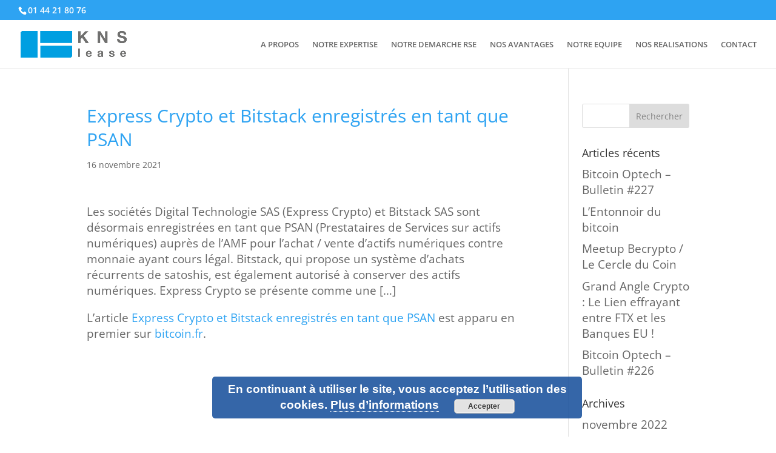

--- FILE ---
content_type: text/css
request_url: https://www.knslease.com/wp-content/themes/kns/style.css?ver=4.27.4
body_size: 2370
content:
/*
Description: KNS
Template: Divi
Author: FC d'après un thème de Elegant Themes
Author URI: http://www.fabricecourt.com
Created Date: 03/2018
Version: 1.00
*/

/*Couleur
Bleu : #2b3990
*/

/*fonte*/
body #main-content, body #main-content ul, p {font-size:19px!important;line-height:26px!important}
h1,h2,h3 {color:rgb(46, 163, 242)}
h1, h2, h3, h4, h5, h6 {line-height:1.3em!important}
span#et-info-phone, span#et-info-email {font-size: 14px}
p.post-meta {font-size: 14px!important}

/*liste*/
#main-content .et_pb_section ul {list-style-type: none!important;padding: 0;margin: 0}
#main-content .et_pb_section ul li:before {content : url(images/check.png);display: inline-block;color:#569adf!important; padding-right:9px;padding-top:4px}
#main-content .et_pb_section ul li {padding-bottom:10px!important}

/*formulaire simulation*/
.contact .et_pb_button {border-bottom-color:#fff!important}
.contact button.et_pb_contact_submit.et_pb_button {color:#fff!important}

/*responsif*/

/*responsive Styles Tablet And Below*/
@media all and (max-width: 980px) {.page-id-2 .et_pb_slider.et_pb_module .et_pb_slides .et_pb_slide_description h2.et_pb_slide_title {font-size:20px!important}
}
 
/*responsive Styles Tablet Only*/
@media all and (min-width: 768px) and (max-width: 980px) {.page-id-2 .et_pb_slider.et_pb_module .et_pb_slides .et_pb_slide_description h2.et_pb_slide_title {font-size:30px!important}
}
 
/*responsive Styles Smartphone Only*/
@media all and (max-width: 767px) {.page-id-2 .et_pb_slider.et_pb_module .et_pb_slides .et_pb_slide_description h2.et_pb_slide_title {font-size:26px!important}
}
 
/*responsive Styles Smartphone Portrait*/
@media all and (max-width: 640px) {.page-id-2 .et_pb_slider.et_pb_module .et_pb_slides .et_pb_slide_description h2.et_pb_slide_title {font-size:26 px!important}
}

@import url(https://fonts.googleapis.com/css?family=Bree+Serif|Ubuntu|Dancing+Script|Droid+Sans|Lato|Lobster|Montserrat|Open+Sans|Pacifico|Raleway|Roboto|Source+Sans+Pro|Titillium+Web&amp;subset=cyrillic,cyrillic-ext,greek,greek-ext,latin-ext,vietnamese);

#form-header-title {
  color: #393939;
  font-family: "Open Sans", Verdana, Arial, sans-serif;
  font-size: 25px;
  display: block;
  text-align: center;
  margin-bottom: 30px;
}
#label-CIVILITY_ID {
  color: #393939;
  font-family: "Open Sans", Verdana, Arial, sans-serif;
  font-size: 14px;
  margin-bottom: 8px;
}
#div-CIVILITY_ID {
  width: 100%;
  display: flex;
  flex-direction: row;
  flex-wrap: wrap;
  padding-top: 5px;
}
#indicator-CIVILITY_ID {
  border: 1px solid #e6e4e4;
  background-color: #f1f1f1;
}
#label-opt-CIVILITY_ID {
  padding-top: 5px;
  margin-right: 10px;
  font-family: 'Open Sans', Verdana, Arial, sans-serif;
  font-size: 12px;
  color: #393939;
}
#label-FIRSTNAME_ID {
  color: #393939;
  font-family: "Open Sans", Verdana, Arial, sans-serif;
  font-size: 14px;
  margin-bottom: 8px;
}
#input-FIRSTNAME_ID {
  border: 1px solid #e6e4e4;
  background-color: #f1f1f1;
  height: 35px;
  margin: 5px 0 18px 0;
  font-size: 0.9em;
  padding-left: 5px;
  border-radius: 0px;
  -webkit-border-radius: 0px;
  -moz-border-radius: 0px;
  -webkit-box-sizing: border-box;
  box-sizing: border-box;
  text-indent: 5px;
  width: 100%;
}
#label-LASTNAME_ID {
  color: #393939;
  font-family: "Open Sans", Verdana, Arial, sans-serif;
  font-size: 14px;
  margin-bottom: 8px;
}
#input-LASTNAME_ID {
  border: 1px solid #e6e4e4;
  background-color: #f1f1f1;
  height: 35px;
  margin: 5px 0 18px 0;
  font-size: 0.9em;
  padding-left: 5px;
  border-radius: 0px;
  -webkit-border-radius: 0px;
  -moz-border-radius: 0px;
  -webkit-box-sizing: border-box;
  box-sizing: border-box;
  text-indent: 5px;
  width: 100%;
}
#label-EMAIL_ID {
  color: #393939;
  font-family: "Open Sans", Verdana, Arial, sans-serif;
  font-size: 14px;
  margin-bottom: 8px;
}
#input-email {
  border: 1px solid #e6e4e4;
  background-color: #f1f1f1;
  height: 35px;
  margin: 5px 0 18px 0;
  font-size: 0.9em;
  padding-left: 5px;
  border-radius: 0px;
  -webkit-border-radius: 0px;
  -moz-border-radius: 0px;
  -webkit-box-sizing: border-box;
  box-sizing: border-box;
  text-indent: 5px;
  width: 100%;
}
#label-0uit9r5q12fyoiuzeqphui {
  color: #393939;
  font-family: "Open Sans", Verdana, Arial, sans-serif;
  font-size: 14px;
  margin-bottom: 8px;
}
#div-0uit9r5q12fyoiuzeqphui {
  width: 100%;
  display: flex;
  flex-direction: row;
  flex-wrap: wrap;
  padding-top: 5px;
}
#indicator-0uit9r5q12fyoiuzeqphui {
  border: 1px solid #e6e4e4;
  background-color: #f1f1f1;
}
#label-opt-0uit9r5q12fyoiuzeqphui {
  padding-top: 5px;
  margin-right: 10px;
  font-family: 'Open Sans', Verdana, Arial, sans-serif;
  font-size: 12px;
  color: #393939;
}
#label-undefined {
  color: #393939;
  font-family: "Open Sans", Verdana, Arial, sans-serif;
  font-size: 14px;
  margin-bottom: 8px;
}
#input-undefined {
  border: 1px solid #e6e4e4;
  background-color: #f1f1f1;
  height: 35px;
  margin: 5px 0 18px 0;
  font-size: 0.9em;
  padding-left: 5px;
  border-radius: 0px;
  -webkit-border-radius: 0px;
  -moz-border-radius: 0px;
  -webkit-box-sizing: border-box;
  box-sizing: border-box;
  text-indent: 5px;
  width: 100%;
}
#form-mandatory {
  font-size: 13px;
  margin-left: 5px;
  font-family: 'Open Sans', Verdana, Arial, sans-serif;
  color: #393939;
}
input::-webkit-input-placeholder, input:-moz-placeholder, input::-moz-placeholder, input:-ms-input-placeholder, input::-ms-input-placeholder {
  color: #848484;
  opacity: 0.6;
}
select {
  -webkit-appearance:none;
  -moz-appearance:none;
  appearance:none;
  cursor:pointer;
}
@media screen and (-webkit-min-device-pixel-ratio:0) {
  select {padding-right:18px}
}
.select-arrow {
  position:relative;
}
.select-arrow:after {
  content:'^';
  font:15px "Consolas", monospace;
  color: #848484;
  -webkit-transform:rotate(180deg);
  -moz-transform:rotate(180deg);
  -ms-transform:rotate(180deg);
  transform:rotate(180deg);
  right:8px; top:-3px;
  padding:0 0 0px;
  position:absolute;
  pointer-events:none;
}
.control {
  display: block;
  position: relative;
  padding-left: 30px;
  margin-left: 5px;
  margin-right: 6px;
  cursor: pointer;
  font-size: 18px;
}
.control input {
  position: absolute;
  z-index: -1;
  opacity: 0;
}
.control__indicator {
  position: absolute;
  border: 1px solid;
  top: 2px;
  left: 0;
  height: 20px;
  width: 20px;
  border-radius: 3px;
  -webkit-border-radius: 3px;
  -moz-border-radius: 3px;
}
.control--radio .control__indicator {
  border-radius: 50%;
}
.control__indicator:after {
  content: '';
  position: absolute;
  display: none;
}
.control input:checked ~ .control__indicator:after {
  display: block;
}
.control--checkbox .control__indicator:after {
  left: 8px;
  top: 4px;
  width: 3px;
  height: 8px;
  transform: rotate(45deg);
  border-style: solid;
  border-color: #848484;
  border-width: 0 2px 2px 0;
  position: absolute;
}
.control--radio .control__indicator:after {
  left: 7px;
  top: 7px;
  height: 6px;
  width: 6px;
  border-radius: 50%;
  background: #848484;
  position: absolute;
}
input[type="number"]::-webkit-inner-spin-button {
  -webkit-appearance: none;
}
input[type="number"] {
  -moz-appearance: textfield;
}
input:focus {
  outline: solid 1px #736F6F !important;
}
textarea:focus {
  outline: solid 1px #736F6F !important;
}
select:focus {
  outline: solid 1px #736F6F !important;
}
input:disabled,
input[disabled]{
  opacity: 0.2;
  cursor: default;
}
.loader,
.loader:after {
  border-radius: 50%;
  width: 1.8em;
  height: 1.8em;
}
.loader {
  margin-top: 5px;
  margin-left: 10px;
  font-size: 10px;
  position: relative;
  border: 0.5em solid #919798;
  border-left-color: #3c9f51;
  -webkit-transform: translateZ(0);
  -ms-transform: translateZ(0);
  transform: translateZ(0);
  -webkit-animation: load8 1s infinite linear;
  animation: load8 1s infinite linear;
}
@-webkit-keyframes load8 {
  0% {
    -webkit-transform: rotate(0deg);
    transform: rotate(0deg);
  }
  100% {
    -webkit-transform: rotate(360deg);
    transform: rotate(360deg);
  }
}
@keyframes load8 {
  0% {
    -webkit-transform: rotate(0deg);
    transform: rotate(0deg);
  }
  100% {
    -webkit-transform: rotate(360deg);
    transform: rotate(360deg);
  }
}
#sb_form {
  background: #ffffff;
  padding: 10px 20px 20px 20px;
  border-radius: 0px;
}
input {
  color: #848484 !important;
}
#div-submitInput {
  display: flex;
  flex-direction: row;
  justify-content: flex-start;
}
#submitInput {
  border-style: solid;
  text-align: center;
  color: #ffffff;
  border-color: #ffffff;
  border-width: 1px;
  border-radius: 5px;
  padding: 10px 25px;
  text-decoration: none;
  display: block;
  font-family: Arial;
  font-size: 15px;
  background-color:#0595d6;
  cursor: pointer;
}
#form-footer-mandatory {
  color: #393939;
  font-family: "Open Sans", Verdana, Arial, sans-serif;
  font-size: 12px;
  display: block;
  margin-top: 20px;
}

.btn_logout {
  float: right;
  border: 1px black solid;
  padding: 5px;
  font-size: 15px;
}

.tg {
  border-collapse: collapse;
  border-spacing: 0;
  border-color: #aaa;
  border: none;
  margin: 50px auto;
  width: 100%;
}

.tg td {
  font-size: 22px;
  padding: 10px 5px;
  border-style: solid;
  border-width: 1px;
  border: none;
  overflow: hidden;
  word-break: normal;
  border-color: #aaa;
  color: #333;
}

.tg th {
  font-size: 22px;
  font-weight: normal;
  padding: 10px 5px;
  border-style: solid;
  border-width: 1px;
  border: none;
  overflow: hidden;
  word-break: normal;
  border-color: #aaa;
  color: #fff;
}

.tg .tg-baqh {
  text-align: center;
  /*vertical-align: top*/
  width: 25%;
}

.footer_copyright {
  padding: 15px 0;
  color: #bbbbbb !important;
  font-size: 14px !important;
  margin-right: -6vw;
}

.img_previous_cadeau {
 width: 90%;
  max-height: 150px;
  margin-top: 0px;
  padding-top: 10px;
  padding-bottom: 5px;
}

tr:nth-child(odd) {
  background: #EFEFEF;
}
#div-cadeau:nth-child(odd) {
  background: #EFEFEF;
}

#div-cadeau {
		width: 100%; margin-bottom: 20px; display: table;
	}
	.tg-baqh1 {
		width: 25%; float: left; border-right: none; text-align: center;
	}
	.tg-baqh2 {
		width: 35%; float: left; border-right: none; padding-top: 5px;
	}
	.tg-baqh3 {
		width: 15%; float: left; border-right: none; padding-top: 10px;
	}
	.tg-baqh4 {
		width: 25%; margin-top: none; float: left; border-right: none; padding-top: 10px; margin-bottom: 10px;
	}
	
		@media screen and (max-width:995px) {
	#div-cadeau {
		margin-bottom: 25px;
	}
	.tg-baqh1 {
		width: 100%; height: auto; margin-left: auto; margin-right: auto; float: left; border-right: none;
	}
	.tg-baqh2 {
		width: 93%; height: auto; margin-left: auto; margin-right: auto; padding-left: 5%; padding-right: 2%; float: left; border-right: none;
	}
	.tg-baqh3 {
		width: 93%; height: auto; margin-left: auto; margin-right: auto; padding-left: 5%; padding-right: 2%; float: left; border-right: none;
	}
	.tg-baqh4 {
		width: 96%; height: auto; margin-top: 15px; margin-left: auto; margin-right: auto; padding-left: 2%; padding-right: 2%; float: left; border-right: none;
	}
.img_previous_cadeau {
  max-height: none;

}
		}
.more-link{
	font-size: 20px;
}

--- FILE ---
content_type: application/javascript
request_url: https://www.knslease.com/wp-content/plugins/captcha-for-contact-form-7/core/assets/f12-cf7-captcha-cf7.js
body_size: 10640
content:
const t = function() {
  const d = new URLSearchParams(window.location.search).has("silentshield-debug");
  function e(r) {
    return ["[SilentShield]"].concat(Array.from(r));
  }
  return {
    // Standard-Log: allgemeine Meldungen
    log: (...r) => d && console.log(...e(r)),
    // Debug-Log: technische Details, Ablaufprotokolle
    debug: (...r) => d && console.debug(...e(r)),
    // Warnung: potenzielles Problem oder ungewöhnlicher Zustand
    warn: (...r) => d && console.warn(...e(r)),
    // Fehler: tatsächlicher Fehler oder Ausnahmezustand
    error: (...r) => d && console.error(...e(r))
  };
}();
class v {
  constructor(e, r = {}) {
    this.container = e, this.options = Object.assign({
      className: "f12-captcha-overlay",
      autoPosition: !0,
      debug: !1
    }, r);
  }
  show() {
    const { className: e, autoPosition: r } = this.options, o = window.getComputedStyle(this.container);
    if (r && o.position === "static" && (this.container.style.position = "relative"), !this.container.querySelector(`.${e}`)) {
      const n = document.createElement("div");
      n.className = e, this.container.appendChild(n), t.log("Overlay hinzugefügt", this.container);
    }
  }
  hide() {
    const { className: e } = this.options, r = this.container.querySelector(`.${e}`);
    r && r.remove(), t.log("Overlay entfernt", this.container);
  }
}
function b(d) {
  if (t.debug("[ensureFormId] aufgerufen", d), window.jQuery && d instanceof window.jQuery && (t.debug("[ensureFormId] jQuery-Objekt erkannt → form[0] wird verwendet"), d = d[0]), !(d instanceof HTMLFormElement))
    return t.error("[ensureFormId] Ungültiges Formular-Element übergeben:", d), null;
  let e = d.id;
  return (!e || e.trim() === "") && (e = "f12-form-" + Math.random().toString(36).substring(2, 10), d.id = e, t.debug("[ensureFormId] Formular ohne ID erkannt → generische ID vergeben:", e)), e;
}
class F {
  constructor() {
    this.events = {};
  }
  /**
   * Listener registrieren
   */
  on(e, r) {
    this.events[e] || (this.events[e] = []), this.events[e].push(r), t.debug(`[EventBus] Listener registriert für: ${e}`);
  }
  /**
   * Listener entfernen
   */
  off(e, r) {
    this.events[e] && (this.events[e] = this.events[e].filter((o) => o !== r));
  }
  /**
   * Event auslösen
   */
  emit(e, r = {}) {
    t.debug(`[EventBus] Event ausgelöst: ${e}`, r), this.events[e] && this.events[e].forEach((o) => {
      try {
        o(r);
      } catch (n) {
        t.error(`[EventBus] Fehler im Listener für ${e}`, n);
      }
    });
  }
}
const a = new F();
class w {
  constructor() {
    a.on("captcha:reloadRequested", ({ formId: e }) => {
      t.debug("[EventBus] captcha:reloaded empfangen", e), this.reloadCaptcha(e);
    }), a.on("captcha:reloadAllRequested", () => {
      t.debug("[EventBus] captcha:reloadAllRequested empfangen"), this.reloadAllCaptchas();
    });
  }
  reloadAllCaptchas() {
    t.debug("Reload all Captchas"), document.querySelectorAll(".f12c").forEach((e) => {
      var r = e.closest("form"), o = b(r);
      t.debug("Reload Captcha gestartet", o), this.reloadCaptcha(o);
    });
  }
  reloadCaptcha(e) {
    var r = document.getElementById(e);
    if (!r) {
      t.error("Form not found", e);
      return;
    }
    t.debug("Reload Captcha gestartet", e);
    const o = r.querySelector(".f12-captcha");
    if (!o) {
      t.error("Captcha container not found in form:", e);
      return;
    }
    const n = new v(o);
    n.show(), o.querySelectorAll(".f12c").forEach(async (i) => {
      const c = i.id, u = "hash_" + c, m = document.getElementById(u), l = o.querySelector(".c-data"), h = i.dataset.method;
      t.log("Captcha Reload AJAX", { method: h, inputId: c });
      try {
        const f = await fetch(f12_cf7_captcha.ajaxurl, {
          method: "POST",
          headers: { "Content-Type": "application/x-www-form-urlencoded" },
          body: new URLSearchParams({
            action: "f12_cf7_captcha_reload",
            captchamethod: h
          })
        });
        if (!f.ok) throw new Error(`HTTP ${f.status}`);
        const g = await f.json();
        if (h === "image") {
          const p = l.querySelector(".captcha-image");
          p && (p.innerHTML = g.label);
        }
        if (h === "math") {
          const p = l.querySelector(".captcha-calculation");
          p && (p.innerHTML = g.label);
        }
        m && (m.value = g.hash), t.log("Captcha neu gesetzt", { method: h, hash: g.hash });
      } catch (f) {
        t.error("Captcha reload Fehler", f);
      } finally {
        n.hide(), a.emit("captcha:reloaded", { formId: e });
      }
    });
  }
}
new w();
class y {
  constructor() {
    a.on("captcha:reloaded", ({ formId: e }) => {
      t.debug("[EventBus] captcha:reloaded empfangen", e), this.reloadTimer(e);
    });
  }
  reloadAllTimers() {
    document.querySelectorAll("form").forEach((e) => {
      const r = b(e);
      this.reloadTimer(r);
    });
  }
  reloadTimer(e) {
    var r = document.getElementById(e);
    if (!r) {
      t.error("Form not found");
      return;
    }
    t.debug("Reload Timer started", e);
    const o = r.querySelectorAll(".f12t");
    if (!o.length) {
      t.warn("Keine Timer-Container gefunden im Formular", e);
      return;
    }
    o.forEach(async (n) => {
      const i = n.querySelector(".f12_timer");
      if (!i) {
        t.warn("Kein Timer-Feld gefunden in", n);
        return;
      }
      try {
        const c = await fetch(f12_cf7_captcha.ajaxurl, {
          method: "POST",
          headers: {
            "Content-Type": "application/x-www-form-urlencoded"
          },
          body: new URLSearchParams({
            action: "f12_cf7_captcha_timer_reload"
          })
        });
        if (!c.ok)
          throw new Error(`HTTP ${c.status}`);
        const u = await c.json();
        i.value = u.hash, t.log("Timer neu gesetzt", u.hash);
      } catch (c) {
        t.error("Timer reload Fehler", c);
      }
    });
  }
}
new y();
class C {
  constructor() {
    a.on("captcha:initForm", ({ form: e, formId: r }) => {
      t.debug("[EventBus] captcha:initForm received", r), this.setStartTime(r);
    }), a.on("captcha:handleVerify", ({ form: e, formId: r, originalEvent: o }) => {
      t.debug("[EventBus] captcha:handleVerify received", r), this.setEndTime(r);
    }), a.on("captcha:JavaScriptProtection:setStartTimeRequested", ({ formId: e }) => {
      t.debug("[EventBus] captcha:JavaScriptProtection:setStartTimeRequested received", e), this.setStartTime(e);
    });
  }
  setStartTime(e) {
    var r = document.getElementById(e);
    if (!r) {
      t.error("Form not found");
      return;
    }
    t.debug("js_start_time started");
    const o = Date.now() / 1e3, n = r.querySelector(".js_start_time");
    if (!n) {
      t.error("js_start_time field not found");
      return;
    }
    n.value = o, t.log("js_start_time set", o, r);
  }
  setEndTime(e) {
    var r = document.getElementById(e);
    if (!r) {
      t.error("Form not found"), a.emit("submit:ready", { formId: e, module: "JavaScriptProtection" });
      return;
    }
    t.debug("js_end_time started");
    const o = Date.now() / 1e3, n = r.querySelector(".js_end_time");
    if (!n) {
      t.error("js_end_time field not found"), a.emit("submit:ready", { formId: e, module: "JavaScriptProtection" });
      return;
    }
    n.value = o, t.log("js_end_time set", o, r), a.emit("submit:ready", { formId: e, module: "JavaScriptProtection" });
  }
}
new C();
class E {
  constructor(e = ["JavaScriptProtection"]) {
    this.requiredModules = e, this.pending = /* @__PURE__ */ new Map(), this.activeSubmits = /* @__PURE__ */ new WeakSet(), a.on("captcha:verifyRequested", async ({ form: r, formId: o, originalEvent: n, continue: s }) => {
      if (this.activeSubmits.has(r)) {
        t.debug("[SubmitGuard] Submit already in progress", o);
        return;
      }
      t.debug("[SubmitGuard] verifyRequested", { form: r, formId: o, originalEvent: n }), this.startBarrier(r, o, n, s), a.emit("captcha:handleVerify", { form: r, formId: o, originalEvent: n });
    }), a.on("submit:ready", ({ formId: r, module: o }) => {
      this.markReady(r, o);
    });
  }
  startBarrier(e, r, o, n) {
    this.pending.set(r, {
      next: () => {
        this.activeSubmits.add(e), t.debug("[SubmitGuard] Manual submit started", r), Promise.resolve().then(() => n()), setTimeout(() => this.activeSubmits.delete(e), 500);
      },
      waiting: new Set(this.requiredModules)
    }), t.debug(`[SubmitGuard] Barrier started for ${r}:`, this.requiredModules);
  }
  markReady(e, r) {
    const o = this.pending.get(e);
    o && (o.waiting.delete(r), t.debug(`[SubmitGuard] Modul "${r}" ready → waiting for: ${[...o.waiting].join(", ")}`), o.waiting.size === 0 && (t.debug(`[SubmitGuard] All modules ready → Submit for ${e}`), o.next(), this.pending.delete(e)));
  }
}
new E();
class k {
  constructor() {
    this.enabled = !1, a.on("captcha:component:enable", (e) => {
      e !== "default" && e !== "ControllerComments" && e !== "ControllerJetForm" && e !== "ControllerUltimateMember" || this.enabled || (this.enabled = !0, t.debug("[DefaultForms] Aktiviert durch component:enable"), this.register());
    });
  }
  register() {
    a.on("captcha:init", () => {
      this.enabled && (t.debug("[EventBus][DefaultForms] captcha:init received"), this.init());
    });
  }
  /**
   * Prüft, ob das Formular zu einem bekannten Framework gehört
   */
  isKnownFrameworkForm(e) {
    var r, o;
    return (
      // Contact Form 7
      e.closest(".wpcf7") || // Avada / Fusion Forms
      e.closest(".fusion-form") || ((r = e.id) == null ? void 0 : r.startsWith("avada-form-")) || // Fluent Forms
      e.closest(".frm-fluent-form") || // Gravity Forms
      e.closest(".gform_wrapper") || ((o = e.id) == null ? void 0 : o.startsWith("gform_")) || e.hasAttribute("data-formid") || // Elementor Inline Forms
      e.closest(".elementor-form") || e.hasAttribute("data-elementor-id") || // WooCommerce Login / Register / Checkout
      e.classList.contains("woocommerce-form") || // Login / Register / Lost Password
      e.classList.contains("woocommerce-form-login") || // Login only
      e.classList.contains("woocommerce-form-register") || // Register only
      e.classList.contains("woocommerce-form-login") || e.classList.contains("woocommerce-ResetPassword") || e.classList.contains("woocommerce-checkout") || // Legacy checkout wrapper
      e.closest("form.checkout")
    );
  }
  /**
   * Initialisierung: alle "normalen" Formulare abfangen
   */
  init() {
    t.debug("[DefaultForms] init"), document.querySelectorAll("form").forEach((e) => {
      if (this.isKnownFrameworkForm(e)) {
        t.debug("[DefaultForms] Übersprungen (bekanntes Framework)", e);
        return;
      }
      const r = b(e);
      t.debug(`[DefaultForms] Initialisiert für ${r}`), e.addEventListener(
        "submit",
        (o) => {
          if (e.dataset.ssManualSubmit === "1") {
            t.debug(`[DefaultForms] Ignoriere manuelles Submit für ${r}`), delete e.dataset.ssManualSubmit;
            return;
          }
          o.preventDefault(), o.stopImmediatePropagation(), t.debug(`[DefaultForms] Submit intercepted for ${r}`);
          const n = () => {
            e.dataset.ssManualSubmit = "1", t.debug(`[DefaultForms] Continue submit for ${r}`), setTimeout(() => {
              try {
                HTMLFormElement.prototype.submit.call(e), t.debug(`[DefaultForms] Native submit executed for ${r}`);
              } catch (s) {
                t.error("[DefaultForms] Fehler beim Submit", s);
              }
            }, 0);
          };
          a.emit("captcha:verifyRequested", {
            form: e,
            formId: r,
            originalEvent: o,
            continue: n
          });
        },
        !0
        // Capture-Phase, um Plugin-Listener zu blockieren
      );
    });
  }
}
new k();
class S {
  constructor() {
    this.enabled = !1, this.recentSubmits = /* @__PURE__ */ new WeakSet(), a.on("captcha:component:enable", (e) => {
      e === "ControllerCF7" && (this.enabled = !0, t.debug("[ContactForm7] Aktiviert durch component:enable"), this.register());
    });
  }
  register() {
    a.on("captcha:init", () => {
      this.enabled && (t.debug("[ContactForm7] captcha:init received"), this.init());
    });
  }
  getFormFromCF7Event(e) {
    var i, c, u;
    const r = (i = e == null ? void 0 : e.detail) == null ? void 0 : i.contactFormId, o = (u = (c = e == null ? void 0 : e.detail) == null ? void 0 : c.apiResponse) == null ? void 0 : u.into, n = o && document.querySelector(o) || r && document.querySelector(`div.wpcf7[id^="wpcf7-f${r}-"]`) || null;
    if (!n)
      return t.warn("[ContactForm7] Kein WPCF7-Container gefunden", { formId: r, intoSelector: o }), null;
    const s = n.querySelector("form");
    return s || (t.warn("[ContactForm7] Kein <form> im WPCF7-Container gefunden", n), null);
  }
  init() {
    const e = this;
    t.debug("[ContactForm7] init");
    const r = document.querySelectorAll(".wpcf7 form");
    if (!r.length) {
      t.debug("[ContactForm7] keine wpcf7-Formulare gefunden");
      return;
    }
    r.forEach((o) => {
      const n = b(o);
      o.dataset.ssBound !== "1" && (o.dataset.ssBound = "1", t.debug("[ContactForm7] native submit listener gebunden", n), o.addEventListener(
        "submit",
        (s) => {
          var c;
          if (o.dataset.ssManualSubmit === "1" || (c = this.recentSubmits) != null && c.has(o)) {
            t.debug("[ContactForm7] Ignoriere manuellen oder laufenden Submit", n), delete o.dataset.ssManualSubmit;
            return;
          }
          s.preventDefault(), s.stopImmediatePropagation(), t.debug("[ContactForm7] native submit intercepted (before CF7)", n);
          const i = () => {
            var u;
            t.debug("[ContactForm7] Captcha validiert → starte CF7 Submit", n), o.dataset.ssManualSubmit = "1", (u = this.recentSubmits) == null || u.add(o), setTimeout(() => {
              var m;
              (m = this.recentSubmits) == null || m.delete(o), delete o.dataset.ssManualSubmit;
            }, 2e3), window.wpcf7 && typeof window.wpcf7.submit == "function" ? window.wpcf7.submit(o) : (t.warn("[ContactForm7] Kein window.wpcf7.submit gefunden → Fallback form.submit()", n), o.submit());
          };
          a.emit("captcha:verifyRequested", {
            form: o,
            formId: n,
            originalEvent: s,
            continue: i
          });
        },
        !0
        // ⚠️ Capture-Phase → garantiert vor CF7
      ));
    }), document.addEventListener(
      "wpcf7mailsent",
      (o) => {
        const n = e.getFormFromCF7Event(o);
        if (!n) {
          t.debug("[ContactForm7] wpcf7mailsent: Kein Formular gefunden → reloadAll"), a.emit("captcha:reloadAllRequested");
          return;
        }
        const s = b(n);
        a.emit("captcha:reloadRequested", { formId: s }), t.log("wpcf7mailsent → Captcha reloaded", s);
      },
      !1
    ), document.addEventListener(
      "wpcf7submit",
      (o) => {
        const n = e.getFormFromCF7Event(o);
        if (!n) {
          t.debug("[ContactForm7] wpcf7submit: Kein Formular gefunden → reloadAll"), a.emit("captcha:reloadAllRequested");
          return;
        }
        const s = b(n);
        a.emit("captcha:reloadRequested", { formId: s }), t.log("wpcf7submit → Captcha reloaded", s);
      },
      !1
    ), document.addEventListener(
      "wpcf7spam",
      (o) => {
        const n = e.getFormFromCF7Event(o);
        if (!n) {
          a.emit("captcha:reloadAllRequested");
          return;
        }
        n.querySelectorAll(".f12c").forEach((i) => {
          i.classList.add("wpcf7-not-valid", "not-valid");
        });
        const s = b(n);
        t.warn("wpcf7spam → Captcha als not-valid markiert", s);
      },
      !1
    );
  }
}
new S();
class j {
  constructor() {
    this.enabled = !1, a.on("captcha:component:enable", (e) => {
      e === "ControllerElementor" && (this.enabled = !0, t.debug("[ElementorForms] Aktiviert durch component:enable"), this.register());
    });
  }
  register() {
    a.on("captcha:init", () => {
      this.enabled && (t.debug("[EventBus][ElementorForms] captcha:init received"), this.waitForElementor());
    });
  }
  // --------------------------- Elementor Detection ---------------------------
  waitForElementor(e = 0) {
    if (!window.elementorFrontend) {
      if (e >= 20) {
        t.warn("[ElementorForms] Elementor Frontend nach 20 Versuchen nicht gefunden – Abbruch");
        return;
      }
      t.debug("[ElementorForms] Elementor Frontend nicht vorhanden – retry in 300ms"), setTimeout(() => this.waitForElementor(e + 1), 300);
      return;
    }
    if (elementorFrontend.hooks) {
      t.debug("[ElementorForms] Elementor hooks vorhanden → sofort registrieren"), this.registerHook();
      return;
    }
    t.debug("[ElementorForms] Elementor hooks fehlen → warte aktiv auf Initialisierung"), document.addEventListener("elementor/frontend/init", () => {
      t.debug("[ElementorForms] Elementor init Event empfangen → registriere Hook"), this.registerHook();
    });
    let r = 0;
    const o = setInterval(() => {
      elementorFrontend.hooks ? (clearInterval(o), t.debug("[ElementorForms] Elementor hooks durch Polling gefunden → registriere Hook"), this.registerHook()) : r++ > 20 && (clearInterval(o), t.warn("[ElementorForms] Elementor hooks nach 20 Versuchen nicht gefunden"));
    }, 300);
  }
  // --------------------------- Elementor Hook Registration ---------------------------
  registerHook() {
    t.debug("[ElementorForms] Hooks verfügbar → registriere Handler"), elementorFrontend.hooks.addAction("frontend/element_ready/form.default", (e) => {
      t.debug("[ElementorForms] Elementor form widget ready → bind forms"), this.bindForms(e);
    }), this.bindForms(document);
  }
  // --------------------------- Binding Logic ---------------------------
  bindForms(e = document) {
    const r = e.querySelectorAll("form.elementor-form");
    if (!r.length) {
      t.debug("[ElementorForms] keine Formulare im Scope gefunden");
      return;
    }
    r.forEach((o) => {
      if (o.dataset.ssBound === "1") return;
      o.dataset.ssBound = "1";
      const n = b(o);
      t.debug("[ElementorForms] Formular gebunden", n), a.emit("captcha:reloadRequested", { formId: n, form: o }), o.addEventListener("submit", (s) => {
        if (o.dataset.ssSubmitting === "1") return;
        const i = b(o);
        t.debug("[ElementorForms] submit abgefangen", i), s.preventDefault(), s.stopImmediatePropagation();
        const c = () => {
          var l, h, f, g;
          t.debug("[ElementorForms] Submit wieder freigegeben", i), o.dataset.ssSubmitting = "1";
          const u = jQuery(o);
          if (!(((h = (l = window.elementorProFrontend) == null ? void 0 : l.modules) == null ? void 0 : h.forms) || ((g = (f = window.elementorProFrontend) == null ? void 0 : f.modules) == null ? void 0 : g.form))) {
            t.error("[ElementorForms] Kein Formularmodul gefunden → Fallback native submit"), o.submit();
            return;
          }
          t.debug("[ElementorForms] Aktives Elementor Modul erkannt"), t.debug("[ElementorForms] AJAX-Handler aktiv → trigger submit"), u.trigger("submit"), setTimeout(() => delete o.dataset.ssSubmitting, 500);
        };
        a.emit("captcha:verifyRequested", {
          form: o,
          formId: i,
          originalEvent: s,
          continue: c
        });
      }, !0);
    });
  }
}
new j();
class A {
  constructor() {
    this.enabled = !1, a.on("captcha:component:enable", (e) => {
      e === "ControllerAvada" && (this.enabled = !0, t.debug("[AvadaForms] Aktiviert durch component:enable"), this.register());
    });
  }
  register() {
    a.on("captcha:init", () => {
      this.enabled && (t.debug("[EventBus][AvadaForms] captcha:init received"), this.patchAvadaSubmit(), this.registerJqueryEvents(), this.observeAjaxComplete());
    }), a.on("captcha:avada:error", ({ formId: e, form: r, response: o }) => {
      this.enabled && (t.debug("[EventBus][AvadaForms] captcha:avada:error received", e, o), this.showErrors(o, r));
    }), a.on("captcha:avada:success", ({ formId: e, form: r, response: o }) => {
      this.enabled && (t.debug("[EventBus][AvadaForms] captcha:avada:success received", e, o), this.removeErrors(r));
    });
  }
  removeErrors(e) {
    e.find(".f12-captcha-error").remove(), e.find(".fusion-form-error").removeClass("fusion-form-error");
  }
  /**
   * Show error messages returned by Captcha backend
   */
  showErrors(e, r) {
    e && e.errors && (r.find(".f12-captcha-error").remove(), jQuery.each(e.errors, function(o, n) {
      var s = r.find('[name="' + o + '"]');
      s.length ? (s.after('<span class="f12-captcha-error fusion-form-error-message">' + n + "</span>"), s.addClass("fusion-form-error")) : r.prepend('<div class="f12-captcha-error fusion-form-error-message">' + n + "</div>");
    }));
  }
  /**
   * Globales Abfangen aller AJAX-Antworten (Fehlerbehandlung)
   */
  observeAjaxComplete(e = 0) {
    if (!window.jQuery) {
      if (e >= 20) {
        t.warn("[AvadaForms] jQuery nicht gefunden – ajaxComplete deaktiviert");
        return;
      }
      return setTimeout(() => this.observeAjaxComplete(e + 1), 300);
    }
    const r = window.jQuery;
    t.debug("[AvadaForms] Registriere globales ajaxComplete-Event"), r(document).ajaxComplete((o, n, s) => {
      try {
        const i = JSON.parse(n.responseText);
        if (!i || !i.status) return;
        const c = r((s == null ? void 0 : s.context) || "form.fusion-form");
        i.status === "error" && i.errors && (t.debug("[AvadaForms] AJAX error → Captcha-Reload ausgelöst"), a.emit("captcha:avada:error", { formId: c.attr("id"), form: c, response: i }), a.emit("captcha:reloadRequested", { formId: c.attr("id") })), i.status === "success" && (a.emit("captcha:avada:success", { formId: c.attr("id"), form: c, response: i }), t.debug("[AvadaForms] AJAX success → Fehler entfernt"));
      } catch {
      }
    });
  }
  /**
   * Registriert jQuery-Events von Avada Forms (AJAX callbacks)
   */
  registerJqueryEvents(e = 0) {
    if (!window.jQuery) {
      if (e >= 20) {
        t.warn("[AvadaForms] jQuery nicht gefunden – Events deaktiviert");
        return;
      }
      return t.debug(`[AvadaForms] jQuery noch nicht verfügbar – retry in 300ms (Versuch ${e + 1}/20)`), setTimeout(() => this.registerJqueryEvents(e + 1), 300);
    }
    const r = window.jQuery;
    t.debug("[AvadaForms] Registriere jQuery Events → fusion-form-ajax-submitted"), r(window).on("fusion-form-ajax-submitted", (o, n) => {
      var m;
      const s = (m = n == null ? void 0 : n.formConfig) == null ? void 0 : m.form_id;
      if (!s) {
        t.warn("[AvadaForms] Keine form_id in payload gefunden", n);
        return;
      }
      const i = r(
        `#avada-form-${s},
         #fusion-form-${s},
         .fusion-form-${s},
         form[data-form-id="${s}"]`
      );
      let c = i.filter("form").first();
      if (!c.length && i.length && i.each(function() {
        const l = r(this).find("form.fusion-form").first();
        l.length && !c.length && (c = l);
      }), !c.length) {
        const l = `avada-form-${s}`;
        t.warn("[AvadaForms] Kein Formular im DOM gefunden, Fallback-ID verwendet:", l), a.emit("captcha:reloadRequested", { formId: l });
        return;
      }
      const u = c.attr("id") || `avada-form-${s}`;
      t.debug("[AvadaForms] fusion-form-ajax-submitted erkannt → Formular-ID:", u), a.emit("captcha:reloadRequested", { formId: u });
    });
  }
  patchAvadaSubmit(e = 0) {
    if (!window.fusionForms || typeof window.fusionForms.submitForm != "function") {
      if (e >= 20) {
        t.warn("[AvadaForms] jQuery nicht gefunden – Events deaktiviert");
        return;
      }
      return t.debug("[AvadaForms] fusionForms noch nicht geladen – retry in 300ms"), setTimeout(() => this.patchAvadaSubmit(e + 1), 300);
    }
    t.debug("[AvadaForms] Patche fusionForms.submitForm");
    const r = window.fusionForms.submitForm;
    window.fusionForms.submitForm = (o, n) => {
      const s = n instanceof jQuery ? n[0] : n, i = b(s);
      t.debug("[AvadaForms] Intercepted submitForm()", i), o.preventDefault(), o.stopImmediatePropagation();
      const c = () => {
        t.debug("[AvadaForms] Weiter mit original Avada submitForm()", i), r.call(window.fusionForms, o, n);
      };
      a.emit("captcha:verifyRequested", {
        form: s,
        formId: i,
        originalEvent: o,
        continue: c
      });
    };
  }
}
new A();
class _ {
  constructor() {
    this.enabled = !1, a.on("captcha:component:enable", (e) => {
      e === "ControllerFluentform" && (this.enabled = !0, t.debug("[FluentForms] Aktiviert durch component:enable"), this.register());
    });
  }
  register() {
    a.on("captcha:init", () => {
      this.enabled && (t.debug("[EventBus][FluentForms] captcha:init received"), this.patchFluentForms(), this.registerFluentFormEvents());
    }), a.on("captcha:fluent:error", ({ formId: e, form: r, response: o }) => {
      this.enabled && (t.debug("[EventBus][FluentForms] captcha:fluent:error received", e, o), this.showErrors(o, r));
    }), a.on("captcha:fluent:success", ({ formId: e, form: r, response: o }) => {
      this.enabled && (t.debug("[EventBus][FluentForms] captcha:fluent:success received", e, o), this.removeErrors(r));
    });
  }
  getFormElementFromEventArg(e) {
    const r = window.jQuery;
    if (!r) return null;
    if (e instanceof HTMLFormElement)
      return r(e);
    if (e && e.jquery)
      return e;
    if (e && e.form) {
      if (e.form instanceof HTMLFormElement) return r(e.form);
      if (e.form && e.form.jquery) return e.form;
    }
    if (typeof e == "string") {
      const o = r(`#${e}`);
      if (o.length) return o;
    }
    return t.warn("[FluentForms] getFormElementFromEventArg(): Kein gültiges Formular erkannt", e), null;
  }
  /**
   * Entfernt alte Fehlermeldungen und Fehlerklassen.
   */
  removeErrors(e) {
    const r = window.jQuery;
    if (!r || !e || !e.length) return;
    const o = e.attr("id") || "(unknown)";
    t.debug("[FluentForms] removeErrors() gestartet", o);
    try {
      e.find(".f12-captcha-error").remove(), e.find(".ff-el-is-error").removeClass("ff-el-is-error"), e.find(".ff_has_error").removeClass("ff_has_error"), e.find(".error.text-danger").remove(), e.find("div.error").remove(), e.parent().find(".ff-errors-in-stack").hide().empty();
      const n = e.attr("id");
      n && (r(`#${n}_success`).remove(), r(`#${n}_errors`).html("")), e.find('[aria-invalid="true"]').attr("aria-invalid", "false"), e.removeClass("ff_submitting ff_force_hide"), t.debug("[FluentForms] removeErrors() abgeschlossen", o);
    } catch (n) {
      t.error("[FluentForms] Fehler in removeErrors()", n);
    }
  }
  /**
   * Zeigt Fehlermeldungen an, die vom Captcha-Backend zurückgegeben werden.
   */
  showErrors(e, r) {
    const o = window.jQuery;
    !o || !r || e && e.errors && (r.find(".f12-captcha-error").remove(), o.each(e.errors, function(n, s) {
      const i = r.find(`[name="${n}"]`);
      i.length ? (i.after(`<span class="f12-captcha-error ff-el-is-error">${s}</span>`), i.addClass("ff-el-is-error")) : r.prepend(`<div class="f12-captcha-error ff-el-is-error">${s}</div>`);
    }));
  }
  /**
   * Fängt Submit-Versuche ab und triggert Captcha-Überprüfung
   */
  patchFluentForms(e = 0) {
    const r = window.jQuery;
    if (!r) {
      if (e >= 20) {
        t.warn("[FluentForms] jQuery nicht gefunden – patch deaktiviert");
        return;
      }
      return t.debug(`[FluentForms] jQuery noch nicht verfügbar – retry in 300ms (Versuch ${e + 1}/20)`), setTimeout(() => this.patchFluentForms(e + 1), 300);
    }
    t.debug("[FluentForms] Registriere globalen submit-Interceptor"), r(document).on("submit", "form.frm-fluent-form", (o) => {
      const n = r(o.currentTarget), s = n[0], i = b(s);
      if (n.data("f12-captcha-in-progress"))
        return t.debug("[FluentForms] Submit bereits in Bearbeitung, blockiert", i), o.preventDefault(), o.stopImmediatePropagation(), !1;
      t.debug("[FluentForms] Intercepted native submit", i), o.preventDefault(), o.stopImmediatePropagation(), n.data("f12-captcha-in-progress", !0);
      const c = () => {
        const u = window.jQuery, m = u(s), l = s.getAttribute("id");
        t.debug("[FluentForms] continueSubmit()", l), m.data("f12-captcha-in-progress", !1);
        try {
          const h = window.fluentFormApp(m);
          if (h && typeof h.sendData == "function") {
            t.debug("[FluentForms] using fluentFormApp.sendData()", l);
            const f = {
              data: m.serialize(),
              action: "fluentform_submit",
              form_id: m.data("form_id")
            };
            h.sendData(m, f), this.removeErrors(m);
            return;
          }
          t.warn("[FluentForms] Kein app.sendData() – fallback auf native Trigger", l), window.ff_sumitting_form = !1, m.trigger("submit");
        } catch (h) {
          t.error("[FluentForms] Fehler beim continueSubmit()", h), s.submit();
        }
      };
      a.emit("captcha:verifyRequested", {
        form: s,
        formId: i,
        originalEvent: o,
        continue: c
      });
    }), r(document).on("fluentform_before_submit", (o) => {
      if (r(o == null ? void 0 : o.target).closest("form.frm-fluent-form").data("f12-captcha-in-progress"))
        return t.debug("[FluentForms] fluentform_before_submit abgefangen (Captcha läuft)"), o.preventDefault(), o.stopImmediatePropagation(), !1;
    });
  }
  /**
   * Registriert Eventlistener von Fluent Forms.
   */
  registerFluentFormEvents(e = 0) {
    const r = window.jQuery;
    if (!r) {
      if (e >= 20) {
        t.warn("[FluentForms] jQuery nicht gefunden – Events deaktiviert");
        return;
      }
      return t.debug(`[FluentForms] jQuery noch nicht verfügbar – retry in 300ms (Versuch ${e + 1}/20)`), setTimeout(() => this.registerFluentFormEvents(e + 1), 300);
    }
    t.debug("[FluentForms] Registriere Event-Handler für submission_success & submission_failed"), r(document).on("fluentform_submission_success", (o, n, s) => {
      const i = this.getFormElementFromEventArg(n), c = (s == null ? void 0 : s.response) || s;
      if (!i || !i.length) {
        t.warn("[FluentForms] submission_success → kein gültiges Formularobjekt erkannt", n);
        return;
      }
      const u = b(i[0]);
      t.debug("[FluentForms] fluentform_submission_success erkannt", u), this.removeErrors(i), a.emit("captcha:reloadRequested", { formId: u }), a.emit("captcha:fluent:success", { formId: u, form: i, response: c });
    }), r(document).on("fluentform_submission_failed", (o, n, s) => {
      const i = this.getFormElementFromEventArg(n), c = (s == null ? void 0 : s.response) || s;
      if (!i || !i.length) {
        t.warn("[FluentForms] submission_failed → kein gültiges Formularobjekt erkannt", n);
        return;
      }
      const u = b(i[0]);
      t.debug("[FluentForms] fluentform_submission_failed erkannt", u, c), this.showErrors(c, i), a.emit("captcha:reloadRequested", { formId: u }), a.emit("captcha:fluent:error", { formId: u, form: i, response: c });
    });
  }
}
new _();
class R {
  constructor() {
    this.enabled = !1, a.on("captcha:component:enable", (e) => {
      e === "ControllerGravityForms" && (this.enabled = !0, t.debug("[GravityForms] Aktiviert durch component:enable"), this.register());
    });
  }
  register() {
    a.on("captcha:init", () => {
      this.enabled && (t.debug("[EventBus][GravityForms] captcha:init received"), this.registerGravityFormEvents(), this.initialScan(), this.patchGravityForms());
    }), a.on("captcha:gravity:error", ({ formId: e, form: r, response: o }) => {
      this.enabled && (t.debug("[EventBus][GravityForms] captcha:gravity:error received", e, o), this.showErrors(o, r));
    }), a.on("captcha:gravity:success", ({ formId: e, form: r, response: o }) => {
      this.enabled && (t.debug("[EventBus][GravityForms] captcha:gravity:success received", e, o), this.removeErrors(r));
    });
  }
  /**
   * Entfernt alte Fehlermeldungen und Fehlerklassen.
   */
  removeErrors(e) {
    if (!window.jQuery || !e || !e.length) return;
    const o = e.attr("id") || "(unknown)";
    t.debug("[GravityForms] removeErrors() gestartet", o);
    try {
      e.find(".f12-captcha-error").remove(), e.find(".gfield_error").removeClass("gfield_error"), e.find(".validation_message").remove(), e.find(".validation_error").remove(), e.find('[aria-invalid="true"]').attr("aria-invalid", "false"), t.debug("[GravityForms] removeErrors() abgeschlossen", o);
    } catch (n) {
      t.error("[GravityForms] Fehler in removeErrors()", n);
    }
  }
  /**
   * Zeigt Captcha-bezogene Fehlermeldungen an.
   */
  showErrors(e, r) {
    const o = window.jQuery;
    !o || !r || e && e.errors && (r.find(".f12-captcha-error").remove(), o.each(e.errors, function(n, s) {
      const i = r.find(`[name="${n}"]`);
      i.length ? (i.after(`<div class="f12-captcha-error validation_message">${s}</div>`), i.closest(".gfield").addClass("gfield_error")) : r.prepend(`<div class="f12-captcha-error validation_message">${s}</div>`);
    }));
  }
  /**
   * Wird aufgerufen, wenn Gravity Forms das Formular-HTML neu rendert.
   */
  handleReload(e, r = 0) {
    const o = window.jQuery;
    e = `gform_${e}`;
    const n = o(`#${e}`);
    if (!n.length) {
      t.warn("[GravityForms] handleReload(): kein Formular gefunden (vermutlich nach DOM-Replace)", e), r < 10 ? (t.debug(`[GravityForms] handleReload(): #gform_${e} nicht gefunden (Versuch ${r + 1})`), setTimeout(() => this.handleReload(e, r + 1), 300)) : t.debug(`[GravityForms] handleReload(): #gform_${e} nicht gefunden (Versuch ${r + 1})`);
      return;
    }
    t.debug("[GravityForms] handleReload()", e), this.removeErrors(n), setTimeout(() => {
      a.emit("captcha:reloadRequested", { formId: e }), a.emit("captcha:JavaScriptProtection:setStartTimeRequested", { formId: e });
    }, 150);
  }
  /**
   * Initialer Scan nach DOM-Ready
   */
  initialScan() {
    const e = window.jQuery;
    if (!e)
      return t.warn("[GravityForms] jQuery nicht verfügbar – initialScan übersprungen");
    e(document).ready(() => {
      e(".gform_wrapper form").each((r, o) => {
        var s;
        const n = ((s = e(o).attr("id")) == null ? void 0 : s.replace("gform_", "")) || "(unknown)";
        this.handleReload(n);
      });
    });
  }
  /**
   * Registriert GravityForms-spezifische Events
   */
  registerGravityFormEvents(e = 0) {
    const r = window.jQuery;
    if (!r)
      return e >= 20 ? t.warn("[GravityForms] jQuery nicht verfügbar – Events deaktiviert") : (t.debug(`[GravityForms] retry in 300ms (${e + 1}/20)`), setTimeout(() => this.registerGravityFormEvents(e + 1), 300));
    t.debug("[GravityForms] Registriere GF-Events"), r(document).on("gform_pre_submission", (o, n) => {
      const i = r(`#gform_${n}`)[0];
      return t.debug("[GravityForms] gform_pre_submission", n), a.emit("captcha:verifyRequested", {
        form: i,
        formId: n,
        originalEvent: o,
        continue: () => {
          t.debug("[GravityForms] continueSubmit()", n), HTMLFormElement.prototype.submit.call(i);
        }
      }), o.preventDefault(), o.stopImmediatePropagation(), !1;
    }), r(document).on("gform_post_render gform_confirmation_loaded", (o, n) => {
      this.handleReload(n);
    });
  }
  /**
   * Interceptiert den Submit und leitet ihn an das Captcha-System weiter
   */
  patchGravityForms(e = 0) {
    const r = window.jQuery;
    if (!r)
      return e >= 20 ? t.warn("[GravityForms] jQuery nicht gefunden – Submit-Intercept deaktiviert") : (t.debug(`[GravityForms] jQuery noch nicht verfügbar – retry in 300ms (Versuch ${e + 1}/20)`), setTimeout(() => this.patchGravityForms(e + 1), 300));
    t.debug("[GravityForms] Registriere globalen Submit-Interceptor"), r(document).on("submit", 'form[id^="gform_"]', (o) => {
      const n = r(o.currentTarget), s = n[0], i = b(s);
      if (n.data("f12-captcha-in-progress"))
        return t.debug("[GravityForms] Submit bereits in Bearbeitung – blockiert", i), o.preventDefault(), o.stopImmediatePropagation(), !1;
      t.debug("[GravityForms] Intercepted native submit", i), o.preventDefault(), o.stopImmediatePropagation(), n.data("f12-captcha-in-progress", !0);
      const c = () => {
        t.debug("[GravityForms] continueSubmit()", i), n.data("f12-captcha-in-progress", !1);
        try {
          if (window.gform && window.gform.submit) {
            t.debug("[GravityForms] using gform.submit()", i), window.gform.submit(i);
            return;
          }
          t.warn("[GravityForms] Kein gform.submit() – fallback auf native submit()", i), HTMLFormElement.prototype.submit.call(s);
        } catch (u) {
          t.error("[GravityForms] Fehler beim continueSubmit()", u), HTMLFormElement.prototype.submit.call(s);
        }
      };
      a.emit("captcha:verifyRequested", {
        form: s,
        formId: i,
        originalEvent: o,
        continue: c
      });
    });
  }
}
new R();
class W {
  constructor() {
    this.enabled = !1, a.on("captcha:component:enable", (e) => {
      e === "ControllerWPForms" && (this.enabled = !0, t.debug("[WPForms] Aktiviert durch component:enable"), this.register());
    });
  }
  register() {
    a.on("captcha:init", () => {
      this.enabled && (t.debug("[WPForms] captcha:init received"), this.registerHooks(), this.observeAjax());
    });
  }
  registerHooks(e = 0) {
    const r = window.jQuery;
    if (!window.wpforms || !window.jQuery) {
      if (e >= 20) {
        t.warn("[WPForms] wpforms nicht gefunden – Hooks deaktiviert");
        return;
      }
      return t.debug(`[WPForms] retry in 300ms (${e + 1}/20)`), setTimeout(() => this.registerHooks(e + 1), 300);
    }
    t.debug("[WPForms] Registriere Event-Hooks"), r(document).on("wpformsBeforeFormSubmit", (o, n) => {
      const s = r(n), i = b(n);
      if (t.debug("[WPForms] wpformsBeforeFormSubmit", i), s.data("ssManualSubmit") === 1) {
        t.debug("[WPForms] Bypass aktiv → normaler Submit", i), s.data("ssManualSubmit", 0);
        return;
      }
      o.preventDefault(), o.stopImmediatePropagation();
      const c = () => {
        t.debug("[WPForms] Captcha OK → Weiter mit Original-Submit", i), s.data("ssManualSubmit", 1), window.wpforms.formSubmit(n);
      };
      a.emit("captcha:verifyRequested", {
        form: n,
        formId: i,
        originalEvent: o,
        continue: c
      });
    }), r(document).on("wpformsAjaxSubmitSuccess", (o, n) => {
      const s = r(o.target).closest("form.wpforms-form"), i = b(s[0]);
      t.debug("[WPForms] AJAX success", i, n), a.emit("captcha:wpforms:success", { formId: i, form: s, response: n }), a.emit("captcha:reloadRequested", { formId: i });
    }), r(document).on("wpformsAjaxSubmitFailed", (o, n) => {
      const s = r(o.target).closest("form.wpforms-form"), i = b(s[0]);
      t.debug("[WPForms] AJAX failed", i, n), a.emit("captcha:wpforms:error", { formId: i, form: s, response: n }), a.emit("captcha:reloadRequested", { formId: i });
    });
  }
  observeAjax(e = 0) {
    const r = window.jQuery;
    if (!window.jQuery) {
      if (e >= 20) {
        t.warn("[WPForms] jQuery nicht gefunden – ajaxComplete deaktiviert");
        return;
      }
      return setTimeout(() => this.observeAjax(e + 1), 300);
    }
    r(document).ajaxComplete((o, n, s) => {
      try {
        const i = JSON.parse(n.responseText);
        if (!i || typeof i.success > "u") return;
        const c = r((s == null ? void 0 : s.context) || "form.wpforms-form");
        if (!c || !c.length) {
          t.debug("[WPForms] Kein Formular im Context gefunden → Event abgebrochen");
          return;
        }
        const u = c[0];
        if (!u || !(u instanceof HTMLFormElement)) {
          t.debug("[WPForms] Ungültiges Form-Element → Event abgebrochen", u);
          return;
        }
        const m = b(u);
        if (!m) {
          t.debug("[WPForms] Konnte keine gültige formId ermitteln → Event abgebrochen");
          return;
        }
        a.emit("captcha:reloadRequested", { formId: m });
      } catch (i) {
        t.debug("[WPForms] AJAX Response konnte nicht geparst werden – ignoriert", i);
      }
    });
  }
}
new W();
class q {
  constructor() {
    this.enabled = !1, a.on("captcha:component:enable", (e) => {
      e !== "ControllerWoocommerceLogin" && e !== "ControllerWoocommerceRegistration" || this.enabled || (this.enabled = !0, t.debug("[WooCommerceForms] Aktiviert durch component:enable"), this.register());
    });
  }
  register() {
    a.on("captcha:init", () => {
      this.enabled && (t.debug("[EventBus][WooCommerceForms] captcha:init received"), this.registerSubmitInterceptor(), this.observeAjaxResponses());
    }), a.on("captcha:woocommerce:error", ({ formId: e, form: r, response: o }) => {
      this.enabled && (t.debug("[WooCommerceForms] captcha:woocommerce:error received", e, o), this.showErrors(o, r));
    }), a.on("captcha:woocommerce:success", ({ formId: e, form: r, response: o }) => {
      this.enabled && (t.debug("[WooCommerceForms] captcha:woocommerce:success received", e, o), this.removeErrors(r));
    });
  }
  removeErrors(e) {
    e.find(".f12-captcha-error").remove(), e.find(".woocommerce-error, .woocommerce-message").removeClass("fusion-form-error");
  }
  showErrors(e, r) {
    e && e.errors && (r.find(".f12-captcha-error").remove(), jQuery.each(e.errors, function(o, n) {
      const s = r.find(`[name="${o}"]`);
      s.length ? (s.after('<div class="f12-captcha-error woocommerce-error">' + n + "</div>"), s.addClass("fusion-form-error")) : r.prepend('<div class="f12-captcha-error woocommerce-error">' + n + "</div>");
    }));
  }
  /**
   * Globaler Listener für alle WooCommerce AJAX-Antworten
   */
  observeAjaxResponses(e = 0) {
    if (!window.jQuery) {
      if (e >= 20) {
        t.warn("[WooCommerceForms] jQuery nicht gefunden – observeAjaxResponses deaktiviert");
        return;
      }
      return setTimeout(() => this.observeAjaxResponses(e + 1), 300);
    }
    const r = window.jQuery;
    t.debug("[WooCommerceForms] Registriere globales ajaxComplete-Event"), r(document).ajaxComplete((o, n, s) => {
      try {
        const i = JSON.parse(n.responseText);
        if (!i || !i.status) return;
        const c = r((s == null ? void 0 : s.context) || "form.woocommerce-form, form.checkout");
        i.status === "error" && i.errors && (t.debug("[WooCommerceForms] AJAX error → Captcha-Reload ausgelöst"), a.emit("captcha:woocommerce:error", {
          formId: c.attr("id"),
          form: c,
          response: i
        }), a.emit("captcha:reloadRequested", { formId: c.attr("id") })), i.status === "success" && (a.emit("captcha:woocommerce:success", {
          formId: c.attr("id"),
          form: c,
          response: i
        }), t.debug("[WooCommerceForms] AJAX success → Fehler entfernt"));
      } catch {
      }
    });
  }
  /**
   * Intercept WooCommerce form submissions
   */
  registerSubmitInterceptor(e = 0) {
    if (!window.jQuery) {
      if (e >= 20) {
        t.warn("[WooCommerceForms] jQuery nicht gefunden – Events deaktiviert");
        return;
      }
      return setTimeout(() => this.registerSubmitInterceptor(e + 1), 300);
    }
    const r = window.jQuery;
    t.debug("[WooCommerceForms] Registriere Submit-Interceptor für WooCommerce"), r(document).on("submit", "form.woocommerce-form, form.checkout", (o) => {
      const n = o.currentTarget;
      r(n).data("f12-submit-finished", !0);
      const s = b(n);
      r(n).data("captcha-verified") ? r(n).data("captcha-verified", !1) : (t.debug("[WooCommerceForms] Intercepted WooCommerce submit", s), a.emit("captcha:verifyRequested", {
        form: n,
        formId: s,
        originalEvent: o,
        continue: () => {
          t.debug("[WooCommerceForms] Captcha verified → continue native submit", s), r(n).data("captcha-verified", !0);
          const i = n.querySelector('[type="submit"]:not([disabled])') || n.querySelector("button:not([disabled])");
          i ? (t.debug("[WooCommerceForms] Trigger submit button click()", s), i.click()) : (t.debug("[WooCommerceForms] Kein sichtbarer Submit-Button → native submit()", s), HTMLFormElement.prototype.submit.call(n)), setTimeout(() => {
            if (!r(n).data("f12-submit-finished")) {
              t.debug("[WooCommerceForms] Fallback → erzwinge native submit()", s);
              try {
                HTMLFormElement.prototype.submit.call(n);
              } catch (c) {
                t.error("[WooCommerceForms] Fehler bei fallback submit()", c);
              }
            }
          }, 500);
        }
      }));
    });
  }
}
new q();
class T {
  constructor() {
    this.enabled = !1, a.on("captcha:component:enable", (e) => {
      e === "ControllerWoocommerceCheckout" && (this.enabled = !0, t.debug("[WooCommerceCheckoutForm] Aktiviert durch component:enable"), this.register());
    });
  }
  register() {
    a.on("captcha:init", () => {
      this.enabled && (t.debug("[EventBus][WooCommerceCheckoutForm] captcha:init received"), this.registerCheckoutInterceptor(), this.observeAjaxResponses());
    }), a.on("captcha:woocommerce:error", ({ formId: e, form: r, response: o }) => {
      this.enabled && (t.debug("[WooCommerceCheckoutForm] captcha:woocommerce:error received", e, o), this.showErrors(o, r));
    }), a.on("captcha:woocommerce:success", ({ formId: e, form: r, response: o }) => {
      this.enabled && (t.debug("[WooCommerceCheckoutForm] captcha:woocommerce:success received", e, o), this.removeErrors(r));
    });
  }
  removeErrors(e) {
    e.find(".f12-captcha-error").remove(), e.find(".woocommerce-error, .woocommerce-message").removeClass("fusion-form-error");
  }
  showErrors(e, r) {
    e && e.errors && (r.find(".f12-captcha-error").remove(), jQuery.each(e.errors, function(o, n) {
      const s = r.find(`[name="${o}"]`);
      s.length ? (s.after(`<div class="f12-captcha-error woocommerce-error">${n}</div>`), s.addClass("fusion-form-error")) : r.prepend(`<div class="f12-captcha-error woocommerce-error">${n}</div>`);
    }));
  }
  observeAjaxResponses(e = 0) {
    var s;
    if (!!!document.querySelector("form.checkout")) {
      t.debug("[WooCommerceCheckoutForm] Kein <form.checkout> gefunden → skip observeAjaxResponses");
      return;
    }
    const o = (i) => {
      try {
        const c = new URL(i, location.href);
        return !!(c.searchParams.get("wc-ajax") === "checkout" || c.pathname.includes("/wp-json/wc/store/") || c.pathname.includes("/wp-json/wc/v3/") || c.pathname.endsWith("/admin-ajax.php") && (c.searchParams.get("action") || "").includes("checkout"));
      } catch {
        return !1;
      }
    }, n = (i, c = "unknown") => {
      const u = window.jQuery ? jQuery("form.checkout") : null, m = u == null ? void 0 : u.attr("id");
      if (i && typeof i == "object" && ("result" in i || "redirect" in i || "messages" in i)) {
        if (i.result === "failure" || i.messages) {
          t.debug(`[WooCommerceCheckoutForm] ${c} classic → FAILURE`, i), a.emit("captcha:woocommerce:error", { formId: m, form: u, response: i }), a.emit("captcha:reloadRequested", { formId: m });
          return;
        }
        if (i.result === "success" || i.redirect) {
          t.debug(`[WooCommerceCheckoutForm] ${c} classic → SUCCESS`, i), a.emit("captcha:woocommerce:success", { formId: m, form: u, response: i });
          return;
        }
      }
      if (i && typeof i == "object" && ("status" in i || "code" in i || "message" in i))
        if (i.status === "error" || i.code || i.data && i.data.status >= 400) {
          t.debug(`[WooCommerceCheckoutForm] ${c} store-api → ERROR`, i), a.emit("captcha:woocommerce:error", { formId: m, form: u, response: i }), a.emit("captcha:reloadRequested", { formId: m });
          return;
        } else {
          t.debug(`[WooCommerceCheckoutForm] ${c} store-api → SUCCESS`, i), a.emit("captcha:woocommerce:success", { formId: m, form: u, response: i });
          return;
        }
      t.debug(`[WooCommerceCheckoutForm] ${c} unbekanntes Format – keine Aktion`, i);
    };
    if (!window._f12FetchPatched) {
      const i = (s = window.fetch) == null ? void 0 : s.bind(window);
      i ? (window.fetch = async (...c) => {
        try {
          const u = c[0], m = typeof u == "string" ? u : (u == null ? void 0 : u.url) || "", l = await i(...c);
          if (o(m)) {
            const h = l.clone();
            let f = "";
            try {
              f = await h.text();
            } catch {
            }
            let g = null;
            try {
              g = f ? JSON.parse(f) : null;
            } catch {
            }
            g ? n(g, "fetch/json") : f && f.includes("woocommerce-error") ? n({ result: "failure", messages: f }, "fetch/html") : t.debug("[WooCommerceCheckoutForm] fetch response (kein JSON, kein WC-HTML)", { snippet: f == null ? void 0 : f.slice(0, 200) });
          }
          return l;
        } catch (u) {
          return t.warn("[WooCommerceCheckoutForm] fetch interception error", u), await (window.fetch ? window.fetch(...c) : Promise.reject(u));
        }
      }, window._f12FetchPatched = !0, t.debug("[WooCommerceCheckoutForm] fetch() interception aktiv")) : t.debug("[WooCommerceCheckoutForm] fetch() nicht verfügbar – überspringe fetch patch");
    }
    if (!window._f12XhrPatched && window.XMLHttpRequest) {
      const i = window.XMLHttpRequest, c = i.prototype.open, u = i.prototype.send;
      i.prototype.open = function(m, l, ...h) {
        return this._f12url = l, c.apply(this, [m, l, ...h]);
      }, i.prototype.send = function(m) {
        return o(this._f12url) && this.addEventListener("readystatechange", () => {
          if (this.readyState === 4)
            try {
              const l = this.getResponseHeader("Content-Type") || "", h = this.responseText || "";
              if (l.includes("application/json"))
                try {
                  const f = JSON.parse(h);
                  n(f, "xhr/json");
                } catch (f) {
                  t.debug("[WooCommerceCheckoutForm] xhr JSON parse fail", f);
                }
              else
                h.includes("woocommerce-error") ? n({ result: "failure", messages: h }, "xhr/html") : t.debug("[WooCommerceCheckoutForm] xhr response (kein JSON, kein WC-HTML)", { snippet: h.slice(0, 200) });
            } catch (l) {
              t.warn("[WooCommerceCheckoutForm] xhr interception error", l);
            }
        }), u.apply(this, [m]);
      }, window._f12XhrPatched = !0, t.debug("[WooCommerceCheckoutForm] XMLHttpRequest interception aktiv");
    }
  }
  /**
   * Intercept den Klick auf den "Bestellung abschicken"-Button (#place_order)
   */
  registerCheckoutInterceptor(e = 0) {
    if (!window.jQuery) {
      if (e >= 20) {
        t.warn("[WooCommerceCheckoutForm] jQuery nicht gefunden – Events deaktiviert");
        return;
      }
      return setTimeout(() => this.registerCheckoutInterceptor(e + 1), 300);
    }
    const r = window.jQuery;
    t.debug("[WooCommerceCheckoutForm] Registriere Click-Interceptor für #place_order"), r(document).off("click.f12Captcha", "form.checkout #place_order"), r(document).on("click.f12Captcha", "form.checkout #place_order", (o) => {
      const n = o.currentTarget.closest("form.checkout"), s = r(n), i = b(n);
      if (s.data("captcha-verified"))
        return s.removeData("captcha-verified"), t.debug("[WooCommerceCheckoutForm] Captcha bereits validiert → WooCommerce darf fortfahren", i), !0;
      o.preventDefault(), o.stopImmediatePropagation(), t.debug("[WooCommerceCheckoutForm] Klick auf #place_order abgefangen → CAPTCHA prüfen", i), a.emit("captcha:verifyRequested", {
        form: n,
        formId: i,
        originalEvent: o,
        continue: () => {
          s.data("captcha-verified", !0), t.debug("[WooCommerceCheckoutForm] Captcha OK → löse Button-Klick erneut aus", i);
          const c = new MouseEvent("click", o);
          n.querySelector("#place_order").dispatchEvent(c);
        }
      });
    });
  }
}
new T();
window.f12cf7captcha_cf7 = {
  logger: t,
  /**
   * @DEPRECATED
   */
  reloadAllCaptchas: function() {
    t.debug("Reload all Captchas"), a.emit("captcha:reloadAllRequested");
  },
  init: function() {
    this.logger.log("Init gestartet"), (window.f12_cf7_captcha && f12_cf7_captcha.components || []).forEach((e) => {
      t.debug(`[Init] Aktiviere Komponente: ${e}`), a.emit("captcha:component:enable", e);
    }), document.addEventListener("DOMContentLoaded", () => {
      t.debug("DOM ready -> init all forms"), document.querySelectorAll("form").forEach((e) => {
        const r = b(e);
        typeof a < "u" && a.emit("captcha:initForm", { form: e, formId: r }), t.debug("Form initialized", r);
      }), a.emit("captcha:init");
    }), document.addEventListener("click", (e) => {
      if (!e.target.closest(".cf7.captcha-reload")) return;
      e.preventDefault(), e.stopPropagation();
      const o = e.target.closest("form");
      if (!o) {
        t.error("Kein Formular für Captcha gefunden");
        return;
      }
      const n = b(o);
      a.emit("captcha:reloadRequested", { formId: n });
    });
  }
};
window.f12cf7captcha_cf7.init();
//# sourceMappingURL=f12-cf7-captcha-cf7.js.map
